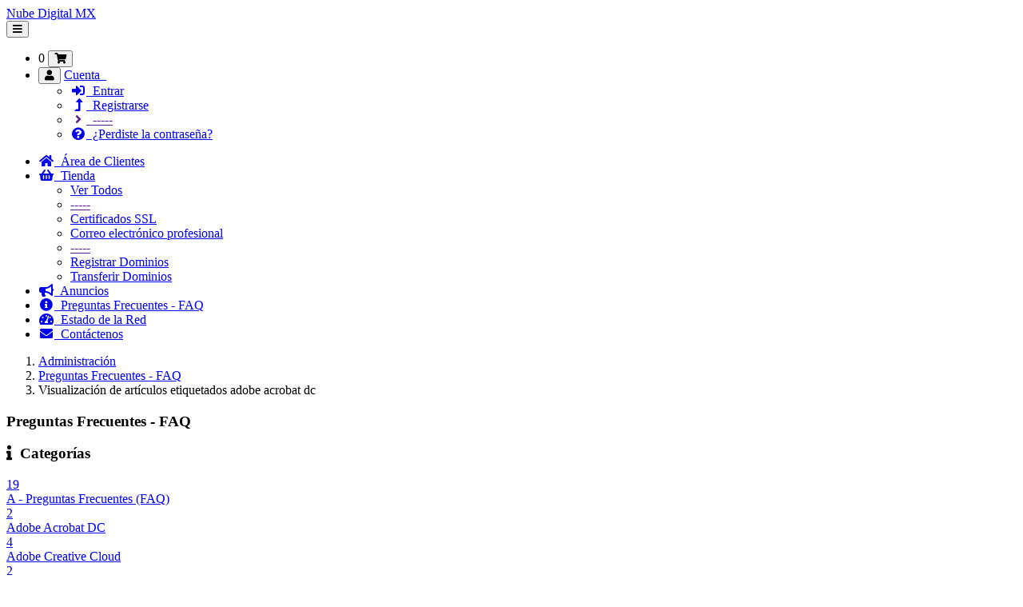

--- FILE ---
content_type: text/html; charset=utf-8
request_url: https://clientes.nubedigital.mx/knowledgebase/tag/adobe-acrobat-dc
body_size: 8089
content:
<!DOCTYPE html>
	<html lang="es">
	<head>
		<meta charset="utf-8" />
    	<meta http-equiv="X-UA-Compatible" content="IE=edge">
		<meta name="viewport" content="width=device-width, initial-scale=1.0, maximum-scale=1.0, user-scalable=no">
		<title>Preguntas Frecuentes - FAQ - Nube Digital MX</title>
		<link href="/assets/css/fontawesome-all.min.css" rel="stylesheet">
<link rel="stylesheet" href="/templates/control/css/main-blue.min.css?v=2.26.0">
		<link href="/templates/control/css/custom.css" rel="stylesheet">
<script type="text/javascript">
    var csrfToken = 'f5e0836488f4cfe1d4b5ae8c58224d88e33c5e14',
        markdownGuide = 'Guía de Markdown',
        locale = 'en',
		saved = 'guardado',
        saving = 'guardando',
        whmcsBaseUrl = "";
		</script>
	<script src="/templates/control/js/scripts.min.js?v=2.26.0"></script>

				<script async src="https://www.googletagmanager.com/gtag/js?id=G-28RSJJ29CP"></script>
<script>
  window.dataLayer = window.dataLayer || [];
  function gtag(){dataLayer.push(arguments);}
  gtag('js', new Date());
  gtag('config', 'G-28RSJJ29CP', {
  'cookie_domain': 'clientes.nubedigital.mx'
});
</script>

		
	</head>
	<body class="off-canvas knowledgebasecat blue es_ES" data-phone-cc-input="1">
						
                <div class="preloader-wrapper">
		    <div class="preloader">
		        <div class="dot-pulse"></div>
		    </div>
		</div>
				<div id="container" data-load-sidebar-state="true">
			<header id="header" >
													<div class="brand">
												                        <a class="logo logotext" href="/index.php">Nube Digital MX</a>
            					</div>
																	<div class="toggle-navigation toggle-left">
						<button type="button" class="btn btn-default" id="toggle-left">
							<span class="sr-only">Alternar Navegación</span>
							<i class="fas fa-bars"></i>
						</button>
					</div>
								<div class="user-nav">
					<ul>
																			<li id="carticondesk" class="dropdown messages ">
								<span class="badge badge-primary animated bounceIn" id="cartItemCount">0</span>
								<button type="button" class="btn btn-default options" id="cart-link" onclick="window.location.assign('/cart.php?a=view')">
									<i class="fas fa-shopping-cart"></i>
								</button>
							</li>
																								                        						    <li menuItemName="Account" class="dropdown settings" id="Secondary_Navbar-Account">
		<button type="button" class="btn btn-default dropdown-toggle options" id="toggle-user" data-toggle="dropdown">
			<i class="fas fa-user"></i>
		</button>
        <a class="dropdown-toggle hidden-xs" data-toggle="dropdown" href="#">
                        Cuenta
                        &nbsp;<b class="caret"></b>        </a>
                    <ul class="dropdown-menu dropdown-menu-right animated fadeInDown">
                            <li menuItemName="Login" id="Secondary_Navbar-Account-Login">
                    <a href="/clientarea.php">
                        <i class="fas fa-sign-in-alt fa-fw"></i>&nbsp;
						                        Entrar
                                            </a>
                </li>
                            <li menuItemName="Register" id="Secondary_Navbar-Account-Register">
                    <a href="/register.php">
                        <i class="fas fa-level-up-alt fa-fw"></i>&nbsp;
						                        Registrarse
                                            </a>
                </li>
                            <li menuItemName="Divider" class="nav-divider" id="Secondary_Navbar-Account-Divider">
                    <a href="">
                        <i class="fas fa-angle-right fa-fw"></i>&nbsp;
						                        -----
                                            </a>
                </li>
                            <li menuItemName="Forgot Password?" id="Secondary_Navbar-Account-Forgot_Password?">
                    <a href="/index.php/password/reset">
                        <i class="fas fa-question-circle fa-fw"></i>&nbsp;
                                                ¿Perdiste la contraseña?
                                            </a>
                </li>
                        </ul>
            </li>
					</ul>
				</div>
			</header>
            <div class="flex-wrap">
                                                        <nav class="sidebar sidebar-left">
                        <ul class="nav nav-pills nav-stacked">
                            								        	    <li menuItemName="Home" class="" id="Primary_Navbar-Home">
    	<a href="/index.php">
            <i class="fas fa-home fa-fw"></i>&nbsp;
			            Área de Clientes
                    </a>
            </li>
					            			    <li menuItemName="Store" class="nav-dropdown" id="Primary_Navbar-Store">
    	<a href="#">
            <i class="fas fa-shopping-basket fa-fw"></i>&nbsp;
                        Tienda
                    </a>
                    <ul class="nav-sub">
            								                                                                                    <li menuItemName="Browse Products Services" class="" id="Primary_Navbar-Store-Browse_Products_Services">
                    <a href="/index.php/store">
                                                Ver Todos
                                            </a>
                </li>
            								                                                                                    <li menuItemName="Shop Divider 1" class=" nav-divider" id="Primary_Navbar-Store-Shop_Divider_1">
                    <a href="">
                                                -----
                                            </a>
                </li>
            								                                                                                                                        <li menuItemName="symantec" class="" id="Primary_Navbar-Store-symantec">
                    <a href="/index.php/store/sslc">
                                                Certificados SSL
                                            </a>
                </li>
            								                                                                                    <li menuItemName="ox" class="" id="Primary_Navbar-Store-ox">
                    <a href="/index.php/store/openxchange">
                                                Correo electrónico profesional
                                            </a>
                </li>
            								                                                                                    <li menuItemName="Shop Divider 2" class=" nav-divider" id="Primary_Navbar-Store-Shop_Divider_2">
                    <a href="">
                                                -----
                                            </a>
                </li>
            								                						                                                                                    <li menuItemName="Register a New Domain" class="" id="Primary_Navbar-Store-Register_a_New_Domain">
                    <a href="/cart.php?a=add&domain=register">
                                                Registrar Dominios
                                            </a>
                </li>
            								                                                                                                                        <li menuItemName="Transfer a Domain to Us" class="" id="Primary_Navbar-Store-Transfer_a_Domain_to_Us">
                    <a href="/cart.php?a=add&domain=transfer">
                                                Transferir Dominios
                                            </a>
                </li>
                        </ul>
            </li>
											    <li menuItemName="Announcements" class="" id="Primary_Navbar-Announcements">
    	<a href="/index.php/announcements">
            <i class="fas fa-bullhorn fa-fw"></i>&nbsp;
			            Anuncios
                    </a>
            </li>
																		    <li menuItemName="Knowledgebase" class="active " id="Primary_Navbar-Knowledgebase">
    	<a href="/index.php/knowledgebase">
            <i class="fas fa-info-circle fa-fw"></i>&nbsp;
			            Preguntas Frecuentes - FAQ
                    </a>
            </li>
											    <li menuItemName="Network Status" class="" id="Primary_Navbar-Network_Status">
    	<a href="/serverstatus.php">
            <i class="fas fa-tachometer-alt fa-fw"></i>&nbsp;
			            Estado de la Red
                    </a>
            </li>
											    <li menuItemName="Contact Us" class="" id="Primary_Navbar-Contact_Us">
    	<a href="/contact.php">
            <i class="fas fa-envelope fa-fw"></i>&nbsp;
			            Contáctenos
                    </a>
            </li>
                        </ul>
                    </nav>
                                                                    <section class="main-content-wrapper">
                                                                <section id="main-content">
                                                        	<div class="row">
		<div class="col-md-12">
							<ol class="breadcrumb">
					<li>
				<a href="https://clientes.nubedigital.mx">				Administración
				</a>			</li>
					<li>
				<a href="/index.php/knowledgebase">				Preguntas Frecuentes - FAQ
				</a>			</li>
					<li class="active">
								Visualización de artículos etiquetados adobe acrobat dc
							</li>
			</ol>
						<h1 class="h1">Preguntas Frecuentes - FAQ</h1>
					</div>
	</div>
							                                                                                                                                                                                                        <div class="row">
                                                                            <div class="col-md-3 pull-md-right whmcs-sidebar sidebar-primary">
                                            		<div menuItemName="Support Knowledgebase Categories" class="panel panel-default hidden-sm hidden-xs">
		<div class="panel-heading">
							<h3 class="panel-title">
					<i class="fas fa-info"></i>&nbsp;					Categorías
														</h3>
					</div>
							<div class="list-group">
															<a menuItemName="Support Knowledgebase Category 2"
						   href="/index.php/knowledgebase/2/A---Preguntas-Frecuentes-FAQ"
						   class="list-group-item"
						   						   						   						   						   id="Primary_Sidebar-Support_Knowledgebase_Categories-Support_Knowledgebase_Category_2"
						>
							<span class="badge">19</span>																					<div class="truncate">A - Preguntas Frecuentes (FAQ)</div>
						</a>
																				<a menuItemName="Support Knowledgebase Category 15"
						   href="/index.php/knowledgebase/15/Adobe-Acrobat-DC"
						   class="list-group-item"
						   						   						   						   						   id="Primary_Sidebar-Support_Knowledgebase_Categories-Support_Knowledgebase_Category_15"
						>
							<span class="badge">2</span>																					<div class="truncate">Adobe Acrobat DC</div>
						</a>
																				<a menuItemName="Support Knowledgebase Category 6"
						   href="/index.php/knowledgebase/6/Adobe-Creative-Cloud"
						   class="list-group-item"
						   						   						   						   						   id="Primary_Sidebar-Support_Knowledgebase_Categories-Support_Knowledgebase_Category_6"
						>
							<span class="badge">4</span>																					<div class="truncate">Adobe Creative Cloud</div>
						</a>
																				<a menuItemName="Support Knowledgebase Category 22"
						   href="/index.php/knowledgebase/22/Amazon-Web-Services"
						   class="list-group-item"
						   						   						   						   						   id="Primary_Sidebar-Support_Knowledgebase_Categories-Support_Knowledgebase_Category_22"
						>
							<span class="badge">2</span>																					<div class="truncate">Amazon Web Services</div>
						</a>
																				<a menuItemName="Support Knowledgebase Category 5"
						   href="/index.php/knowledgebase/5/Autodesk"
						   class="list-group-item"
						   						   						   						   						   id="Primary_Sidebar-Support_Knowledgebase_Categories-Support_Knowledgebase_Category_5"
						>
							<span class="badge">2</span>																					<div class="truncate">Autodesk</div>
						</a>
																				<a menuItemName="Support Knowledgebase Category 21"
						   href="/index.php/knowledgebase/21/CorelDraw"
						   class="list-group-item"
						   						   						   						   						   id="Primary_Sidebar-Support_Knowledgebase_Categories-Support_Knowledgebase_Category_21"
						>
							<span class="badge">2</span>																					<div class="truncate">CorelDraw</div>
						</a>
																				<a menuItemName="Support Knowledgebase Category 27"
						   href="/index.php/knowledgebase/27/Dominios-web"
						   class="list-group-item"
						   						   						   						   						   id="Primary_Sidebar-Support_Knowledgebase_Categories-Support_Knowledgebase_Category_27"
						>
							<span class="badge">4</span>																					<div class="truncate">Dominios web</div>
						</a>
																				<a menuItemName="Support Knowledgebase Category 3"
						   href="/index.php/knowledgebase/3/Dropbox"
						   class="list-group-item"
						   						   						   						   						   id="Primary_Sidebar-Support_Knowledgebase_Categories-Support_Knowledgebase_Category_3"
						>
							<span class="badge">4</span>																					<div class="truncate">Dropbox</div>
						</a>
																				<a menuItemName="Support Knowledgebase Category 26"
						   href="/index.php/knowledgebase/26/Eset"
						   class="list-group-item"
						   						   						   						   						   id="Primary_Sidebar-Support_Knowledgebase_Categories-Support_Knowledgebase_Category_26"
						>
							<span class="badge">1</span>																					<div class="truncate">Eset</div>
						</a>
																				<a menuItemName="Support Knowledgebase Category 4"
						   href="/index.php/knowledgebase/4/Google-Cloud"
						   class="list-group-item"
						   						   						   						   						   id="Primary_Sidebar-Support_Knowledgebase_Categories-Support_Knowledgebase_Category_4"
						>
							<span class="badge">9</span>																					<div class="truncate">Google Cloud</div>
						</a>
																				<a menuItemName="Support Knowledgebase Category 12"
						   href="/index.php/knowledgebase/12/Kaspersky-Next-EDR"
						   class="list-group-item"
						   						   						   						   						   id="Primary_Sidebar-Support_Knowledgebase_Categories-Support_Knowledgebase_Category_12"
						>
							<span class="badge">3</span>																					<div class="truncate">Kaspersky Next EDR</div>
						</a>
																				<a menuItemName="Support Knowledgebase Category 7"
						   href="/index.php/knowledgebase/7/Microsoft-365"
						   class="list-group-item"
						   						   						   						   						   id="Primary_Sidebar-Support_Knowledgebase_Categories-Support_Knowledgebase_Category_7"
						>
							<span class="badge">7</span>																					<div class="truncate">Microsoft 365</div>
						</a>
																				<a menuItemName="Support Knowledgebase Category 19"
						   href="/index.php/knowledgebase/19/Open-Xchange"
						   class="list-group-item"
						   						   						   						   						   id="Primary_Sidebar-Support_Knowledgebase_Categories-Support_Knowledgebase_Category_19"
						>
							<span class="badge">1</span>																					<div class="truncate">Open Xchange</div>
						</a>
																				<a menuItemName="Support Knowledgebase Category 10"
						   href="/index.php/knowledgebase/10/TeamViewer"
						   class="list-group-item"
						   						   						   						   						   id="Primary_Sidebar-Support_Knowledgebase_Categories-Support_Knowledgebase_Category_10"
						>
							<span class="badge">2</span>																					<div class="truncate">TeamViewer</div>
						</a>
																				<a menuItemName="Support Knowledgebase Category 24"
						   href="/index.php/knowledgebase/24/Zoom"
						   class="list-group-item"
						   						   						   						   						   id="Primary_Sidebar-Support_Knowledgebase_Categories-Support_Knowledgebase_Category_24"
						>
							<span class="badge">3</span>																					<div class="truncate">Zoom</div>
						</a>
												</div>
			
					</div>
					<div menuItemName="Mobile Select Support Knowledgebase Categories" class="panel hidden-lg hidden-md panel-default">
			<div class="panel-heading">
				<h3 class="panel-title">
					<i class="fas fa-info"></i>&nbsp;					Categorías
									</h3>
			</div>
			<div class="panel-body">
				<form role="form">
					<select class="form-control" onchange="selectChangeNavigate(this)">
													<option menuItemName="Support Knowledgebase Category 2" value="/index.php/knowledgebase/2/A---Preguntas-Frecuentes-FAQ" class="list-group-item" >
								<div class="truncate">A - Preguntas Frecuentes (FAQ)</div>
								(19)							</option>
													<option menuItemName="Support Knowledgebase Category 15" value="/index.php/knowledgebase/15/Adobe-Acrobat-DC" class="list-group-item" >
								<div class="truncate">Adobe Acrobat DC</div>
								(2)							</option>
													<option menuItemName="Support Knowledgebase Category 6" value="/index.php/knowledgebase/6/Adobe-Creative-Cloud" class="list-group-item" >
								<div class="truncate">Adobe Creative Cloud</div>
								(4)							</option>
													<option menuItemName="Support Knowledgebase Category 22" value="/index.php/knowledgebase/22/Amazon-Web-Services" class="list-group-item" >
								<div class="truncate">Amazon Web Services</div>
								(2)							</option>
													<option menuItemName="Support Knowledgebase Category 5" value="/index.php/knowledgebase/5/Autodesk" class="list-group-item" >
								<div class="truncate">Autodesk</div>
								(2)							</option>
													<option menuItemName="Support Knowledgebase Category 21" value="/index.php/knowledgebase/21/CorelDraw" class="list-group-item" >
								<div class="truncate">CorelDraw</div>
								(2)							</option>
													<option menuItemName="Support Knowledgebase Category 27" value="/index.php/knowledgebase/27/Dominios-web" class="list-group-item" >
								<div class="truncate">Dominios web</div>
								(4)							</option>
													<option menuItemName="Support Knowledgebase Category 3" value="/index.php/knowledgebase/3/Dropbox" class="list-group-item" >
								<div class="truncate">Dropbox</div>
								(4)							</option>
													<option menuItemName="Support Knowledgebase Category 26" value="/index.php/knowledgebase/26/Eset" class="list-group-item" >
								<div class="truncate">Eset</div>
								(1)							</option>
													<option menuItemName="Support Knowledgebase Category 4" value="/index.php/knowledgebase/4/Google-Cloud" class="list-group-item" >
								<div class="truncate">Google Cloud</div>
								(9)							</option>
													<option menuItemName="Support Knowledgebase Category 12" value="/index.php/knowledgebase/12/Kaspersky-Next-EDR" class="list-group-item" >
								<div class="truncate">Kaspersky Next EDR</div>
								(3)							</option>
													<option menuItemName="Support Knowledgebase Category 7" value="/index.php/knowledgebase/7/Microsoft-365" class="list-group-item" >
								<div class="truncate">Microsoft 365</div>
								(7)							</option>
													<option menuItemName="Support Knowledgebase Category 19" value="/index.php/knowledgebase/19/Open-Xchange" class="list-group-item" >
								<div class="truncate">Open Xchange</div>
								(1)							</option>
													<option menuItemName="Support Knowledgebase Category 10" value="/index.php/knowledgebase/10/TeamViewer" class="list-group-item" >
								<div class="truncate">TeamViewer</div>
								(2)							</option>
													<option menuItemName="Support Knowledgebase Category 24" value="/index.php/knowledgebase/24/Zoom" class="list-group-item" >
								<div class="truncate">Zoom</div>
								(3)							</option>
											</select>
				</form>
			</div>
					</div>
	                                        </div>
                                                                        <div id="internal-content" class="col-md-9 pull-md-left">
                                                                                                        

<form role="form" method="post" action="/index.php/knowledgebase/search">
<input type="hidden" name="token" value="f5e0836488f4cfe1d4b5ae8c58224d88e33c5e14" />
    <div class="input-group">
        <input type="text" id="inputKnowledgebaseSearch" name="search" class="form-control input-group" placeholder="Ingrese una pregunta aquí para obtener respuestas..." value="" />
        <span class="input-group-btn">
            <input type="submit" id="btnKnowledgebaseSearch" class="btn btn-primary btn-input-padded-responsive" value="Buscar" />
        </span>
    </div>
</form>
	<div class="row">
		<div class="col-md-12">
			<div class="panel panel-default">
				<div class="panel-heading">
					<h3 class="panel-title"><i class="fas fa-file-alt"></i>&nbsp;
													Visualización de artículos etiquetados 'adobe acrobat dc'
											</h3>
				</div>
				<div class="list-group">
											<div class="list-group-item">
							<a href="/index.php/knowledgebase/38/iComo-obtener-factura-fiscal-valida-XML-y-PDF-en-Mexico-para-Adobe-Acrobat-DC-Document-Cloud.html">
								<i class="fas fa-file-alt"></i>
								<strong>
									¿Cómo obtener factura fiscal válida (XML y PDF) en México para Adobe Acrobat DC (Document Cloud)?
								</strong>
							</a>
                            							<br />
							Actualmente si compraste algún producto como Adobe Acrobat DC, solo podrás obtener una factura...
						</div>
											<div class="list-group-item">
							<a href="/index.php/knowledgebase/66/iComo-pagar-por-transferencia-electronica-mis-cuentas-de-Adobe-para-equipo-y-no-requerir-de-una-tarjeta-de-credito-.html">
								<i class="fas fa-file-alt"></i>
								<strong>
									¿Cómo pagar por transferencia electrónica mis cuentas de Adobe para equipo y no requerir de una tarjeta de crédito? 
								</strong>
							</a>
                            							<br />
							Actualmente Adobe solo permite pagar por sus servicios digitales en su plataforma mediante una...
						</div>
									</div>
			</div>
		</div>
	</div>


                                                                                                                                                                                                    </div>
                                                                            <div class="col-md-3 pull-md-right whmcs-sidebar sidebar-secondary">
                                            	<div menuItemName="Support Knowledgebase Tag Cloud" class="panel panel-default">
		<div class="panel-heading">
			<h3 class="panel-title">
				<i class="fas fa-cloud"></i>&nbsp;				Nube de Etiquetas
							</h3>
		</div>
					<div class="panel-body">
				<a href="/index.php/knowledgebase/tag/Dropbox" style="font-size:24px;">Dropbox</a>
<a href="/index.php/knowledgebase/tag/Dropbox-Bussiness" style="font-size:20px;">Dropbox Bussiness</a>
<a href="/index.php/knowledgebase/tag/Factura-con-valor-fiscal" style="font-size:20px;">Factura con valor fiscal</a>
<a href="/index.php/knowledgebase/tag/G-Suite" style="font-size:20px;">G Suite</a>
<a href="/index.php/knowledgebase/tag/Pago" style="font-size:20px;">Pago</a>
<a href="/index.php/knowledgebase/tag/Plan" style="font-size:12px;">Plan</a>
<a href="/index.php/knowledgebase/tag/Contacto" style="font-size:12px;">Contacto</a>
<a href="/index.php/knowledgebase/tag/adobe-cloud-para-escuelas" style="font-size:12px;">adobe cloud para escuelas</a>
<a href="/index.php/knowledgebase/tag/adobe-para-universidades" style="font-size:12px;">adobe para universidades</a>
<a href="/index.php/knowledgebase/tag/adobe-para-colegios" style="font-size:12px;">adobe para colegios</a>
<a href="/index.php/knowledgebase/tag/programas-adobe-para-escuelas" style="font-size:12px;">programas adobe para escuelas</a>
<a href="/index.php/knowledgebase/tag/adobe-para-institutos" style="font-size:12px;">adobe para institutos</a>
<a href="/index.php/knowledgebase/tag/requisitos-adobe-cloud" style="font-size:20px;">requisitos adobe cloud</a>
<a href="/index.php/knowledgebase/tag/adobe-para-instituciones" style="font-size:12px;">adobe para instituciones</a>
<a href="/index.php/knowledgebase/tag/estatal" style="font-size:12px;">estatal</a>
<a href="/index.php/knowledgebase/tag/adobe-cloud-para-gobierno" style="font-size:12px;">adobe cloud para gobierno</a>
<a href="/index.php/knowledgebase/tag/secretarias" style="font-size:12px;">secretarias</a>
<a href="/index.php/knowledgebase/tag/administracion-publica" style="font-size:12px;">administracion publica</a>
<a href="/index.php/knowledgebase/tag/programas-gubernamentales" style="font-size:12px;">programas gubernamentales</a>
<a href="/index.php/knowledgebase/tag/municipal" style="font-size:12px;">municipal</a>
<a href="/index.php/knowledgebase/tag/dependencias" style="font-size:12px;">dependencias</a>
<a href="/index.php/knowledgebase/tag/adobe-creative-cloud-equipos" style="font-size:20px;">adobe creative cloud equipos</a>
<a href="/index.php/knowledgebase/tag/adobe-creative-cloud-empresas" style="font-size:20px;">adobe creative cloud empresas</a>
<a href="/index.php/knowledgebase/tag/partner-adobe-mexico" style="font-size:12px;">partner adobe mexico</a>
<a href="/index.php/knowledgebase/tag/factura-fiscal-mexico-adobe" style="font-size:20px;">factura fiscal mexico adobe</a>
<a href="/index.php/knowledgebase/tag/adobe-mexico" style="font-size:12px;">adobe mexico</a>
<a href="/index.php/knowledgebase/tag/facturar-adobe" style="font-size:12px;">facturar adobe</a>
<a href="/index.php/knowledgebase/tag/factura-empresas-adobe" style="font-size:12px;">factura empresas adobe</a>
<a href="/index.php/knowledgebase/tag/pagar-servicios" style="font-size:20px;">pagar servicios</a>
<a href="/index.php/knowledgebase/tag/Nube-Digital-MX" style="font-size:20px;">Nube Digital MX</a>
<a href="/index.php/knowledgebase/tag/NDMX" style="font-size:20px;">NDMX</a>
<a href="/index.php/knowledgebase/tag/nuevo-pago" style="font-size:12px;">nuevo pago</a>
<a href="/index.php/knowledgebase/tag/renovación" style="font-size:12px;">renovación</a>
<a href="/index.php/knowledgebase/tag/programar-pagos" style="font-size:12px;">programar pagos</a>
<a href="/index.php/knowledgebase/tag/tarjeta-de-crédito" style="font-size:20px;">tarjeta de crédito</a>
<a href="/index.php/knowledgebase/tag/tarjeta-de-débito" style="font-size:12px;">tarjeta de débito</a>
<a href="/index.php/knowledgebase/tag/PayPal" style="font-size:20px;">PayPal</a>
<a href="/index.php/knowledgebase/tag/método-de-pago" style="font-size:20px;">método de pago</a>
<a href="/index.php/knowledgebase/tag/OpenPay" style="font-size:12px;">OpenPay</a>
<a href="/index.php/knowledgebase/tag/cancelación" style="font-size:12px;">cancelación</a>
<a href="/index.php/knowledgebase/tag/agregar" style="font-size:12px;">agregar</a>
<a href="/index.php/knowledgebase/tag/contactos" style="font-size:12px;">contactos</a>
<a href="/index.php/knowledgebase/tag/facturas" style="font-size:20px;">facturas</a>
<a href="/index.php/knowledgebase/tag/recordatorios-de-pago" style="font-size:12px;">recordatorios de pago</a>
<a href="/index.php/knowledgebase/tag/comprobante-de-pago" style="font-size:20px;">comprobante de pago</a>
<a href="/index.php/knowledgebase/tag/pago-de-servicios" style="font-size:20px;">pago de servicios</a>
<a href="/index.php/knowledgebase/tag/falta-de-pago" style="font-size:12px;">falta de pago</a>
<a href="/index.php/knowledgebase/tag/correo-electrónico" style="font-size:20px;">correo electrónico</a>
<a href="/index.php/knowledgebase/tag/google-g-suite" style="font-size:20px;">google g suite</a>
<a href="/index.php/knowledgebase/tag/solicitar-cuentas" style="font-size:12px;">solicitar cuentas</a>
<a href="/index.php/knowledgebase/tag/pagar-nuevas-cuentas" style="font-size:12px;">pagar nuevas cuentas</a>
<a href="/index.php/knowledgebase/tag/comprar" style="font-size:12px;">comprar</a>
<a href="/index.php/knowledgebase/tag/comprar-producto" style="font-size:12px;">comprar producto</a>
<a href="/index.php/knowledgebase/tag/microsoft" style="font-size:20px;">microsoft</a>
<a href="/index.php/knowledgebase/tag/Office-365" style="font-size:12px;">Office 365</a>
<a href="/index.php/knowledgebase/tag/descargar" style="font-size:12px;">descargar</a>
<a href="/index.php/knowledgebase/tag/area-de-clientes" style="font-size:12px;">area de clientes</a>
<a href="/index.php/knowledgebase/tag/Factura" style="font-size:20px;">Factura</a>
<a href="/index.php/knowledgebase/tag/XML" style="font-size:12px;">XML</a>
<a href="/index.php/knowledgebase/tag/PDF" style="font-size:20px;">PDF</a>
<a href="/index.php/knowledgebase/tag/Fiscal" style="font-size:20px;">Fiscal</a>
<a href="/index.php/knowledgebase/tag/Licencia" style="font-size:12px;">Licencia</a>
<a href="/index.php/knowledgebase/tag/business" style="font-size:12px;">business</a>
<a href="/index.php/knowledgebase/tag/premium" style="font-size:12px;">premium</a>
<a href="/index.php/knowledgebase/tag/corporate" style="font-size:12px;">corporate</a>
<a href="/index.php/knowledgebase/tag/teamviewer" style="font-size:12px;">teamviewer</a>
<a href="/index.php/knowledgebase/tag/ticket" style="font-size:12px;">ticket</a>
<a href="/index.php/knowledgebase/tag/soporte" style="font-size:20px;">soporte</a>
<a href="/index.php/knowledgebase/tag/soporte-técnico" style="font-size:20px;">soporte técnico</a>
<a href="/index.php/knowledgebase/tag/soporte-administrativo" style="font-size:12px;">soporte administrativo</a>
<a href="/index.php/knowledgebase/tag/actualizaciones" style="font-size:12px;">actualizaciones</a>
<a href="/index.php/knowledgebase/tag/Kaspersky" style="font-size:12px;">Kaspersky</a>
<a href="/index.php/knowledgebase/tag/Kaspersky-Endpoint-Security-Cloud-Plus" style="font-size:12px;">Kaspersky Endpoint Security Cloud Plus</a>
<a href="/index.php/knowledgebase/tag/mexico" style="font-size:20px;">mexico</a>
<a href="/index.php/knowledgebase/tag/kaspersky-moviles" style="font-size:12px;">kaspersky moviles</a>
<a href="/index.php/knowledgebase/tag/factura-fiscal" style="font-size:16px;">factura fiscal</a>
<a href="/index.php/knowledgebase/tag/partner-oficial" style="font-size:20px;">partner oficial</a>
<a href="/index.php/knowledgebase/tag/gotoconnect" style="font-size:20px;">gotoconnect</a>
<a href="/index.php/knowledgebase/tag/devolución" style="font-size:20px;">devolución</a>
<a href="/index.php/knowledgebase/tag/jive" style="font-size:12px;">jive</a>
<a href="/index.php/knowledgebase/tag/adobe" style="font-size:20px;">adobe</a>
<a href="/index.php/knowledgebase/tag/adobe-acrobat-dc" style="font-size:20px;">adobe acrobat dc</a>
<a href="/index.php/knowledgebase/tag/factura-valida-en-mexico" style="font-size:16px;">factura valida en mexico</a>
<a href="/index.php/knowledgebase/tag/hellosign" style="font-size:12px;">hellosign</a>
<a href="/index.php/knowledgebase/tag/firma-electronica" style="font-size:12px;">firma electronica</a>
<a href="/index.php/knowledgebase/tag/facturar-microsoft-365" style="font-size:12px;">facturar microsoft 365</a>
<a href="/index.php/knowledgebase/tag/microsoft--365" style="font-size:20px;">microsoft  365</a>
<a href="/index.php/knowledgebase/tag/microsoft-365" style="font-size:20px;">microsoft 365</a>
<a href="/index.php/knowledgebase/tag/microsoft-visio" style="font-size:20px;">microsoft visio</a>
<a href="/index.php/knowledgebase/tag/facturar-microsoft-visio" style="font-size:12px;">facturar microsoft visio</a>
<a href="/index.php/knowledgebase/tag/factura-fiscal-kiosk" style="font-size:12px;">factura fiscal kiosk</a>
<a href="/index.php/knowledgebase/tag/factura-fiscal-microsoft-kiosk" style="font-size:12px;">factura fiscal microsoft kiosk</a>
<a href="/index.php/knowledgebase/tag/microsoft-kiosk" style="font-size:20px;">microsoft kiosk</a>
<a href="/index.php/knowledgebase/tag/microsoft-power-bi" style="font-size:20px;">microsoft power bi</a>
<a href="/index.php/knowledgebase/tag/factura-fiscal-microssoft-power-bi" style="font-size:12px;">factura fiscal microssoft power bi</a>
<a href="/index.php/knowledgebase/tag/power-bi" style="font-size:12px;">power bi</a>
<a href="/index.php/knowledgebase/tag/essentials-google" style="font-size:12px;">essentials google</a>
<a href="/index.php/knowledgebase/tag/factura-g-suite-essentials" style="font-size:12px;">factura g suite essentials</a>
<a href="/index.php/knowledgebase/tag/gotoconnect-mexico" style="font-size:12px;">gotoconnect mexico</a>
<a href="/index.php/knowledgebase/tag/gotowebinar" style="font-size:12px;">gotowebinar</a>
<a href="/index.php/knowledgebase/tag/herramienta" style="font-size:12px;">herramienta</a>
<a href="/index.php/knowledgebase/tag/factura-gotowebinar" style="font-size:12px;">factura gotowebinar</a>
<a href="/index.php/knowledgebase/tag/ox" style="font-size:12px;">ox</a>
<a href="/index.php/knowledgebase/tag/suite" style="font-size:12px;">suite</a>
<a href="/index.php/knowledgebase/tag/open-xchange" style="font-size:12px;">open xchange</a>
<a href="/index.php/knowledgebase/tag/economico" style="font-size:12px;">economico</a>
<a href="/index.php/knowledgebase/tag/factura-electrónica" style="font-size:20px;">factura electrónica</a>
<a href="/index.php/knowledgebase/tag/calendario" style="font-size:12px;">calendario</a>
<a href="/index.php/knowledgebase/tag/correo" style="font-size:12px;">correo</a>
<a href="/index.php/knowledgebase/tag/eficiencia" style="font-size:12px;">eficiencia</a>
<a href="/index.php/knowledgebase/tag/ahorro" style="font-size:12px;">ahorro</a>
<a href="/index.php/knowledgebase/tag/plataforma" style="font-size:12px;">plataforma</a>
<a href="/index.php/knowledgebase/tag/espacio" style="font-size:12px;">espacio</a>
<a href="/index.php/knowledgebase/tag/coreldraw" style="font-size:12px;">coreldraw</a>
<a href="/index.php/knowledgebase/tag/corel" style="font-size:12px;">corel</a>
<a href="/index.php/knowledgebase/tag/corel-corporation" style="font-size:12px;">corel corporation</a>
<a href="/index.php/knowledgebase/tag/facturafiscal" style="font-size:12px;">facturafiscal</a>
<a href="/index.php/knowledgebase/tag/drive" style="font-size:12px;">drive</a>
<a href="/index.php/knowledgebase/tag/Google-Workspace-drive" style="font-size:12px;">Google Workspace drive</a>
<a href="/index.php/knowledgebase/tag/almacenamiento" style="font-size:12px;">almacenamiento</a>
<a href="/index.php/knowledgebase/tag/dropboxsign" style="font-size:12px;">dropboxsign</a>
<a href="/index.php/knowledgebase/tag/aws" style="font-size:20px;">aws</a>
<a href="/index.php/knowledgebase/tag/amazon" style="font-size:20px;">amazon</a>
<a href="/index.php/knowledgebase/tag/servicios" style="font-size:12px;">servicios</a>
<a href="/index.php/knowledgebase/tag/nube" style="font-size:12px;">nube</a>
<a href="/index.php/knowledgebase/tag/hosting" style="font-size:12px;">hosting</a>
<a href="/index.php/knowledgebase/tag/AWS-organizations" style="font-size:20px;">AWS organizations</a>
<a href="/index.php/knowledgebase/tag/zoom" style="font-size:20px;">zoom</a>
<a href="/index.php/knowledgebase/tag/videoconferencia" style="font-size:12px;">videoconferencia</a>
<a href="/index.php/knowledgebase/tag/meeting" style="font-size:12px;">meeting</a>
<a href="/index.php/knowledgebase/tag/phone" style="font-size:12px;">phone</a>
<a href="/index.php/knowledgebase/tag/zoom-business" style="font-size:12px;">zoom business</a>
<a href="/index.php/knowledgebase/tag/Zoom-Phone-Zoom-Events-y-Webinar-Zoom-Rooms-Zoom-Contact-Center" style="font-size:20px;">Zoom Phone Zoom Events y Webinar Zoom Rooms  Zoom Contact Center</a>
<a href="/index.php/knowledgebase/tag/Zoom-Phone" style="font-size:12px;">Zoom Phone</a>
<a href="/index.php/knowledgebase/tag/Zoom-Events-y-Webinar" style="font-size:12px;">Zoom Events y Webinar</a>
<a href="/index.php/knowledgebase/tag/Zoom-Rooms" style="font-size:12px;">Zoom Rooms</a>
<a href="/index.php/knowledgebase/tag/Zoom-Contact-Center" style="font-size:12px;">Zoom Contact Center</a>
<a href="/index.php/knowledgebase/tag/Zoom-Add-Ons" style="font-size:12px;">Zoom Add Ons</a>
<a href="/index.php/knowledgebase/tag/pago-sin-tarjeta-de-credito" style="font-size:20px;">pago sin tarjeta de credito</a>
<a href="/index.php/knowledgebase/tag/transferencia-de-pago" style="font-size:20px;">transferencia de pago</a>
<a href="/index.php/knowledgebase/tag/transferencia-inerbancaria" style="font-size:20px;">transferencia inerbancaria</a>
<a href="/index.php/knowledgebase/tag/autodesk" style="font-size:20px;">autodesk</a>
<a href="/index.php/knowledgebase/tag/autocad" style="font-size:20px;">autocad</a>
<a href="/index.php/knowledgebase/tag/consumo" style="font-size:12px;">consumo</a>
<a href="/index.php/knowledgebase/tag/root" style="font-size:12px;">root</a>
<a href="/index.php/knowledgebase/tag/transferencia-bancaria" style="font-size:12px;">transferencia bancaria</a>
<a href="/index.php/knowledgebase/tag/pesos" style="font-size:12px;">pesos</a>
<a href="/index.php/knowledgebase/tag/GCP" style="font-size:12px;">GCP</a>
<a href="/index.php/knowledgebase/tag/valida" style="font-size:12px;">valida</a>
<a href="/index.php/knowledgebase/tag/google" style="font-size:12px;">google</a>
<a href="/index.php/knowledgebase/tag/cloud" style="font-size:12px;">cloud</a>
<a href="/index.php/knowledgebase/tag/platform" style="font-size:12px;">platform</a>
<a href="/index.php/knowledgebase/tag/Administración" style="font-size:12px;">Administración</a>
<a href="/index.php/knowledgebase/tag/Capacitación" style="font-size:12px;">Capacitación</a>
<a href="/index.php/knowledgebase/tag/Partner" style="font-size:12px;">Partner</a>
<a href="/index.php/knowledgebase/tag/Google-Workspace" style="font-size:12px;">Google Workspace</a>
<a href="/index.php/knowledgebase/tag/Migración" style="font-size:12px;">Migración</a>
<a href="/index.php/knowledgebase/tag/Implementación" style="font-size:12px;">Implementación</a>
<a href="/index.php/knowledgebase/tag/Curso-Google-Workspace" style="font-size:12px;">Curso Google Workspace</a>
<a href="/index.php/knowledgebase/tag/dominio" style="font-size:12px;">dominio</a>
<a href="/index.php/knowledgebase/tag/registro-de-dominio" style="font-size:12px;">registro de dominio</a>

			</div>
							</div>
		<div menuItemName="Support" class="panel panel-default">
		<div class="panel-heading">
			<h3 class="panel-title">
				<i class="far fa-life-ring"></i>&nbsp;				Soporte
							</h3>
		</div>
							<div class="list-group">
															<a menuItemName="Support Tickets"
						   href="/supporttickets.php"
						   class="list-group-item"
						   						   						   						   						   id="Secondary_Sidebar-Support-Support_Tickets"
						>
																					<i class="fas fa-ticket-alt fa-fw sidebar-menu-item-icon"></i>							Mis Tickets de Soporte
						</a>
																				<a menuItemName="Announcements"
						   href="/index.php/announcements"
						   class="list-group-item"
						   						   						   						   						   id="Secondary_Sidebar-Support-Announcements"
						>
																					<i class="fas fa-list fa-fw sidebar-menu-item-icon"></i>							Anuncios
						</a>
																				<a menuItemName="Knowledgebase"
						   href="/index.php/knowledgebase"
						   class="list-group-item active"
						   						   						   						   						   id="Secondary_Sidebar-Support-Knowledgebase"
						>
																					<i class="fas fa-info-circle fa-fw sidebar-menu-item-icon"></i>							Preguntas Frecuentes - FAQ
						</a>
																				<a menuItemName="Downloads"
						   href="/index.php/download"
						   class="list-group-item"
						   						   						   						   						   id="Secondary_Sidebar-Support-Downloads"
						>
																					<i class="fas fa-download fa-fw sidebar-menu-item-icon"></i>							Descargas
						</a>
																				<a menuItemName="Network Status"
						   href="/serverstatus.php"
						   class="list-group-item"
						   						   						   						   						   id="Secondary_Sidebar-Support-Network_Status"
						>
																					<i class="fas fa-rocket fa-fw sidebar-menu-item-icon"></i>							Estado de la Red
						</a>
																				<a menuItemName="Open Ticket"
						   href="/submitticket.php"
						   class="list-group-item"
						   						   						   						   						   id="Secondary_Sidebar-Support-Open_Ticket"
						>
																					<i class="fas fa-comments fa-fw sidebar-menu-item-icon"></i>							Abrir Ticket
						</a>
												</div>
					</div>
	                                        </div>
                                                                    </div>
                                                        <div class="clearfix"></div>
                        </section>
                    				</div>
												<div id="footer" class="panel panel-solid-default">
					<div class="panel-body">
						<div class="row">
							<div class="col-sm-7">
								<span class="footer-text">Copyright &copy; 2025 Nube Digital MX. Todos los derechos reservados.</span>
							</div>
							<div class="col-sm-5">
								<div class="row">
									<div class="col-xs-10 text-right lang-ft">
																			</div>
									<div class="col-xs-2 text-right">
										<a href="#top"><i class="fas fa-angle-up fa-2x"></i></a>
									</div>
								</div>
							</div>
						</div>
					</div>
				</div>
				<div id="languageChooserContent" class="hidden">
					<ul>
				                                   <li><a href="/knowledgebase/tag/adobe-acrobat-dc?language=arabic">العربية</a></li>
                                                   <li><a href="/knowledgebase/tag/adobe-acrobat-dc?language=azerbaijani">Azerbaijani</a></li>
                                                   <li><a href="/knowledgebase/tag/adobe-acrobat-dc?language=catalan">Català</a></li>
                                                   <li><a href="/knowledgebase/tag/adobe-acrobat-dc?language=chinese">中文</a></li>
                                                   <li><a href="/knowledgebase/tag/adobe-acrobat-dc?language=croatian">Hrvatski</a></li>
                                                   <li><a href="/knowledgebase/tag/adobe-acrobat-dc?language=czech">Čeština</a></li>
                                                   <li><a href="/knowledgebase/tag/adobe-acrobat-dc?language=danish">Dansk</a></li>
                                                   <li><a href="/knowledgebase/tag/adobe-acrobat-dc?language=dutch">Nederlands</a></li>
                                                   <li><a href="/knowledgebase/tag/adobe-acrobat-dc?language=english">English</a></li>
                                                   <li><a href="/knowledgebase/tag/adobe-acrobat-dc?language=estonian">Estonian</a></li>
                                                   <li><a href="/knowledgebase/tag/adobe-acrobat-dc?language=farsi">Persian</a></li>
                                                   <li><a href="/knowledgebase/tag/adobe-acrobat-dc?language=french">Français</a></li>
                                                   <li><a href="/knowledgebase/tag/adobe-acrobat-dc?language=german">Deutsch</a></li>
                                                   <li><a href="/knowledgebase/tag/adobe-acrobat-dc?language=hebrew">עברית</a></li>
                                                   <li><a href="/knowledgebase/tag/adobe-acrobat-dc?language=hungarian">Magyar</a></li>
                                                   <li><a href="/knowledgebase/tag/adobe-acrobat-dc?language=italian">Italiano</a></li>
                                                   <li><a href="/knowledgebase/tag/adobe-acrobat-dc?language=macedonian">Macedonian</a></li>
                                                   <li><a href="/knowledgebase/tag/adobe-acrobat-dc?language=norwegian">Norwegian</a></li>
                                                   <li><a href="/knowledgebase/tag/adobe-acrobat-dc?language=portuguese-br">Português</a></li>
                                                   <li><a href="/knowledgebase/tag/adobe-acrobat-dc?language=portuguese-pt">Português</a></li>
                                                   <li><a href="/knowledgebase/tag/adobe-acrobat-dc?language=romanian">Română</a></li>
                                                   <li><a href="/knowledgebase/tag/adobe-acrobat-dc?language=russian">Русский</a></li>
                                                   <li><a href="/knowledgebase/tag/adobe-acrobat-dc?language=spanish">Español</a></li>
                                                   <li><a href="/knowledgebase/tag/adobe-acrobat-dc?language=swedish">Svenska</a></li>
                                                   <li><a href="/knowledgebase/tag/adobe-acrobat-dc?language=turkish">Türkçe</a></li>
                                                   <li><a href="/knowledgebase/tag/adobe-acrobat-dc?language=ukranian">Українська</a></li>
                        					</ul>
				</div>
			</section>
		</div>
		
			<script>
				jQuery(document).ready(function() {
					control_app.timer();
				});
				jQuery('a[href="#top"]').click(function(){
					jQuery('html, body').animate({scrollTop:0}, 'slow');
				});
			</script>
		
        <div id="fullpage-overlay" class="hidden">
            <div class="outer-wrapper">
                <div class="inner-wrapper">
                    <img src="/assets/img/overlay-spinner.svg">
                    <br>
                    <span class="msg"></span>
                </div>
            </div>
        </div>
		<div class="modal system-modal fade" id="modalAjax" tabindex="-1" role="dialog" aria-hidden="true">
		    <div class="modal-dialog">
		        <div class="modal-content panel-primary">
		            <div class="modal-header panel-heading">
		                <button type="button" class="close" data-dismiss="modal">
		                    <span aria-hidden="true">&times;</span>
		                    <span class="sr-only">Cerrar</span>
		                </button>
		                <h4 class="modal-title"></h4>
		            </div>
		            <div class="modal-body panel-body">
		                Cargando...
		            </div>
		            <div class="modal-footer panel-footer">
		                <div class="pull-left loader">
		                    <i class="fas fa-circle-notch fa-spin"></i>
							Cargando...
		                </div>
		                <button type="button" class="btn btn-default" data-dismiss="modal">
		                    Cerrar
		                </button>
		                <button type="button" class="btn btn-primary modal-submit">
		                    Enviar
		                </button>
		            </div>
		        </div>
		    </div>
		</div>
		<form action="#" id="frmGeneratePassword" class="form-horizontal">
    <div class="modal fade" id="modalGeneratePassword">
        <div class="modal-dialog">
            <div class="modal-content panel-primary">
                <div class="modal-header panel-heading">
                    <button type="button" class="close" data-dismiss="modal" aria-label="Close"><span aria-hidden="true">&times;</span></button>
                    <h4 class="modal-title">
                        Generar contraseña
                    </h4>
                </div>
                <div class="modal-body">
                    <div class="alert alert-danger hidden" id="generatePwLengthError">
                        La longitud de la contraseña debe estar entre 8 y 64 caracteres
                    </div>
                    <div class="form-group">
                        <label for="generatePwLength" class="col-sm-4 control-label">Longitud de contraseña</label>
                        <div class="col-sm-8">
                            <input type="number" min="8" max="64" value="12" step="1" class="form-control input-inline input-inline-100" id="inputGeneratePasswordLength">
                        </div>
                    </div>
                    <div class="form-group">
                        <label for="generatePwOutput" class="col-sm-4 control-label">Contraseña generada</label>
                        <div class="col-sm-8">
                            <input type="text" class="form-control" id="inputGeneratePasswordOutput">
                        </div>
                    </div>
                    <div class="row">
                        <div class="col-sm-8 col-sm-offset-4">
                            <button type="submit" class="btn btn-default btn-sm">
                                <i class="fas fa-plus fa-fw"></i>
                                Generar nueva contraseña
                            </button>
                            <button type="button" class="btn btn-default btn-sm copy-to-clipboard" data-clipboard-target="#inputGeneratePasswordOutput">
                                <i class="fas fa-clipboard"></i>
                                Copiar
                            </button>
                        </div>
                    </div>
                </div>
                <div class="modal-footer">
                    <button type="button" class="btn btn-primary btn-3d" id="btnGeneratePasswordInsert" data-clipboard-target="#inputGeneratePasswordOutput">
                        Copiar al portapapeles e insertar
                    </button>
                    <button type="button" class="btn btn-default pull-right" data-dismiss="modal">
                        Cerrar
                    </button>
                </div>
            </div>
        </div>
    </div>
</form>
		
	</body>
</html>
